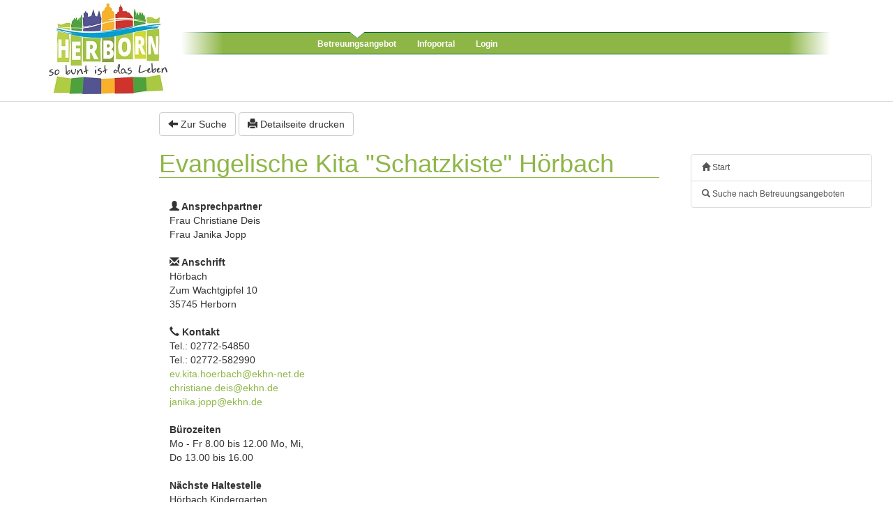

--- FILE ---
content_type: text/html;charset=UTF-8
request_url: https://www.webkita2.de/herborn/details/einrichtung/30;jsessionid=97C63E173F8CCF54F4F838B6753D80AA?0
body_size: 8298
content:

<!DOCTYPE html PUBLIC "-//W3C//DTD XHTML 1.0 Strict//EN" "http://www.w3.org/TR/xhtml1/DTD/xhtml1-strict.dtd">
<html xmlns="http://www.w3.org/1999/xhtml">
<head><link rel="stylesheet" type="text/css" href="../../bs-3.4.1/css/bootstrap.min-ver-7F89537EAF606BFF49F5CC1A7C24DBCA.css" />
<script type="text/javascript" src="../../wicket/resource/org.apache.wicket.resource.JQueryResourceReference/jquery/jquery-3.4.1-ver-D19AFC7779BBA20E96683BE58B330F62.js"></script>
<script type="text/javascript" src="../../wicket/resource/org.apache.wicket.ajax.AbstractDefaultAjaxBehavior/res/js/wicket-ajax-jquery-ver-3A8C326A8436172FC95523D517EBC88B.js"></script>
<script type="text/javascript" id="wicket-ajax-base-url">
/*<![CDATA[*/
Wicket.Ajax.baseUrl="details/einrichtung/30?0";
/*]]>*/
</script>
<link rel="stylesheet" type="text/css" href="../../font-awesome/css/font-awesome.min.css" />
<link rel="stylesheet" type="text/css" href="../../wicket/resource/de.webkita.pub.basebs.PublicBsWithLoginNavPanel/PublicBsWithLoginNavPanel-ver-1D5E9953F5D4EF8C76E2F17589CC7479.css" />
<script type="text/javascript" id="bootstrap-js" src="../../bs-3.4.1/js/bootstrap.min-ver-2F34B630FFE30BA2FF2B91E3F3C322A1.js"></script>
<script type="text/javascript" src="../../wicket/resource/de.agilecoders.wicket.extensions.markup.html.bootstrap.form.select.SelectJSReference/js/bootstrap-select-ver-B0EE8F4771FE9DC13FE8EAD0BF56AAB0.js"></script>
<link rel="stylesheet" type="text/css" href="../../wicket/resource/de.webkita.intern.component.select.BOSSelectCSSReference/css/bootstrap-select-ver-36BB11D4C91D26D7DFD51BF73227D103.css" />
<link rel="stylesheet" type="text/css" href="../../wicket/resource/de.webkita.intern.component.date.BOSBootstrapDatepickerReference/css/bootstrap-datepicker3-ver-5998447833DAA2C4620BE9686167D715.css" />
<script type="text/javascript" src="../../wicket/resource/de.webkita.intern.component.date.BOSBootstrapDatepickerJsReference/js/bootstrap-datepicker-ver-7FED560655635AA81751CE0E8EDFC486.js"></script>
<script type="text/javascript" src="../../wicket/resource/de.webkita.intern.component.date.BOSBootstrapDatepickerLangJsReference/locales/bootstrap-datepicker.de.min-ver-E379A61BAC6FB9CB1432AE048C00A2D4.js"></script>
<link rel="stylesheet" type="text/css" href="../../wicket/resource/org.apache.wicket.extensions.ajax.markup.html.autocomplete.DefaultCssAutoCompleteTextField/DefaultCssAutoCompleteTextField-ver-36F7D39290145F0E7F84256F4D70471A.css" />
<script type="text/javascript" src="../../wicket/resource/org.apache.wicket.extensions.ajax.markup.html.autocomplete.AutoCompleteBehavior/wicket-autocomplete-ver-87B4D8FBE8F6868632A6330A5F230215.js"></script>
<script type="text/javascript" >
/*<![CDATA[*/
Wicket.Event.add(window, "domready", function(event) { new Wicket.AutoComplete({"u":"./30;jsessionid=97C63E173F8CCF54F4F838B6753D80AA?0-1.0-ConfirmationModal-Form-AdressFieldSection-Adress-Form-AdresseLokal-AdrForm-Strasse-formgroup-formgroup_body-Strasse","c":"ide","wr":false,"dt":"html"}, {preselect: false,maxHeight: 200,adjustInputWidth: true,useSmartPositioning: false,showListOnEmptyInput: false,ignoreBordersWhenPositioning: true,showListOnFocusGain: false,throttleDelay: 300,minInputLength: 1,parameterName: 'q',showCompleteListOnFocusGain: false});;});
/*]]>*/
</script>
<script type="text/javascript" src="../../js/bsmultimodal.js"></script>

<title>webKITA - Online</title>

<meta http-equiv="Content-Type" content="text/html; charset=UTF-8" />
<meta http-equiv="content-language" content="de" />
<meta http-equiv="Cache-Control" content="no-cache, no-store" />
<meta http-equiv="Pragma" content="no-cache" />
<meta http-equiv="Expires" content="0" />
<link rel="shortcut icon" type="image/x-icon" />

<meta name="viewport" content="width=device-width, initial-scale=1">

<meta name="charset" content="UTF-8" />
<link rel="stylesheet" type="text/css" href="../../wicket/resource/de.webkita.pub.basebs.ExternBsBasePage/ExternBsBasePage-ver-688D79FBC8C1C6845012F6DF21137733.css" />
<link rel="stylesheet" type="text/css" href="../../pubres/base-3.27.101.css" media="screen, projection" />
<link rel="stylesheet" type="text/css" href="../../pubres/print-3.27.101.css" media="print" />
<link rel="stylesheet" type="text/css" href="../../bs-3.4.1/css/bootstrap.min-ver-7F89537EAF606BFF49F5CC1A7C24DBCA.css" media="print" />
<script type="text/javascript" src="../../js/focusHandler.js"></script>
<script type="text/javascript" src="../../js/offcanvas.js"></script>
<script type="text/javascript" >
/*<![CDATA[*/
Wicket.Event.add(window, "domready", function(event) { 
Wicket.Ajax.ajax({"u":"./30;jsessionid=97C63E173F8CCF54F4F838B6753D80AA?0-1.0-DeleteBenutzerModal-dialog-footer-buttons-0-button","m":"POST","c":"id48","f":"id47","sc":"DeleteBenutzerModal:dialog:footer:buttons:0:button","e":"click"});;
Wicket.Ajax.ajax({"u":"./30;jsessionid=97C63E173F8CCF54F4F838B6753D80AA?0-1.0-DeleteBenutzerModal-dialog-footer-buttons-1-button","c":"id4a","bsh":[function(attrs, jqXHR, settings){document.location.hash='id49';$('#id49').modal('hide');}],"e":"click"});;
var id1togglePwElement = document.getElementById('id1togglePw');
if (id1togglePwElement) {id1togglePwElement.addEventListener('change', function (e) {
    const passwordInput = document.getElementById('id1');
    if (e.target.checked) {
        passwordInput.type = 'text';
    } else {
        passwordInput.type = 'password';
    }
});};
$('#id49').modal({keyboard:true, show:false});
Wicket.Ajax.ajax({"u":"./30;jsessionid=97C63E173F8CCF54F4F838B6753D80AA?0-1.0-ConfirmationModal-dialog-footer-buttons-0-button","m":"POST","c":"id4c","f":"id4b","sc":"ConfirmationModal:dialog:footer:buttons:0:button","i":"id4c--ajax-indicator","e":"click"});;
Wicket.Ajax.ajax({"u":"./30;jsessionid=97C63E173F8CCF54F4F838B6753D80AA?0-1.0-ConfirmationModal-dialog-footer-buttons-1-button","c":"id4e","bsh":[function(attrs, jqXHR, settings){document.location.hash='id4d';$('#id4d').modal('hide');}],"e":"click"});;
$('#id7').selectpicker({"container":"body"});;
$('#id8').datepicker({"autoclose":true,"todayHighlight":true,"language":"de","format":"dd.mm.yyyy"});;
Wicket.Ajax.ajax({"u":"./30;jsessionid=97C63E173F8CCF54F4F838B6753D80AA?0-1.0-ConfirmationModal-Form-AdressFieldSection-Adress-Form-AdrSelection-formgroup-formgroup_body-AdrSelection","m":"POST","c":"idd","e":"change"});;
Wicket.Ajax.ajax({"u":"./30;jsessionid=97C63E173F8CCF54F4F838B6753D80AA?0-1.1-ConfirmationModal-Form-AdressFieldSection-Adress-Form-AdrSelection-formgroup-formgroup_body-AdrSelection","m":"POST","c":"idd","e":"change"});;
$('#idd').selectpicker({"container":"body"});;
$('#id1a').datepicker({"autoclose":true,"todayHighlight":true,"language":"de","format":"dd.mm.yyyy","endDate":"03.02.2026"});;
$('#id1b').datepicker({"autoclose":true,"todayHighlight":true,"language":"de","format":"dd.mm.yyyy","endDate":"03.02.2026"});;
$('#id4d').modal({keyboard:true, show:false});
Wicket.Ajax.ajax({"u":"./30;jsessionid=97C63E173F8CCF54F4F838B6753D80AA?0-1.0-Panel-VoranmeldungModal-dialog-footer-buttons-0-button","m":"POST","c":"id50","f":"id4f","sc":"Panel:VoranmeldungModal:dialog:footer:buttons:0:button","e":"click"});;
Wicket.Ajax.ajax({"u":"./30;jsessionid=97C63E173F8CCF54F4F838B6753D80AA?0-1.0-Panel-VoranmeldungModal-dialog-footer-buttons-1-button","c":"id52","bsh":[function(attrs, jqXHR, settings){document.location.hash='id51';$('#id51').modal('hide');}],"e":"click"});;
Wicket.Ajax.ajax({"u":"./30;jsessionid=97C63E173F8CCF54F4F838B6753D80AA?0-1.0-Panel-VoranmeldungModal-Panel-Form-Kind-formgroup-formgroup_body-Kind","m":"POST","c":"id1c","e":"change"});;
$('#id1c').selectpicker({"container":"body"});;
Wicket.Ajax.ajax({"u":"./30;jsessionid=97C63E173F8CCF54F4F838B6753D80AA?0-1.0-Panel-VoranmeldungModal-Panel-Form-GkBereitsInEinr-label-GkBereitsInEinr","m":"POST","c":"id53","e":"change"});;
$('#id1e').datepicker({"autoclose":true,"todayHighlight":true,"language":"de","format":"dd.mm.yyyy","startDate":"04.02.2026"});;
Wicket.Ajax.ajax({"u":"./30;jsessionid=97C63E173F8CCF54F4F838B6753D80AA?0-1.0-Panel-VoranmeldungModal-Panel-Form-Betreuungsbeginn-formgroup-formgroup_body-Betreuungsbeginn","m":"POST","c":"id1e","e":"change"});;
Wicket.Ajax.ajax({"u":"./30;jsessionid=97C63E173F8CCF54F4F838B6753D80AA?0-1.0-Panel-VoranmeldungModal-Panel-Form-DeleteMarkierung-formgroup-formgroup_body-DeleteMarkierung","m":"POST","c":"id21","e":"change"});;
$('#id21').selectpicker({"container":"body"});;
Wicket.Ajax.ajax({"u":"./30;jsessionid=97C63E173F8CCF54F4F838B6753D80AA?0-1.0-Panel-VoranmeldungModal-Panel-Form-BetrZeiten-formgroup-formgroup_body-BetrZeiten","m":"POST","c":"id22","e":"change"});;
Wicket.Ajax.ajax({"u":"./30;jsessionid=97C63E173F8CCF54F4F838B6753D80AA?0-1.0-Panel-VoranmeldungModal-Panel-Form-Kommentar-formgroup-formgroup_body-Kommentar","m":"POST","c":"id32","e":"change"});;
$('#id51').modal({keyboard:true, show:false});
 $('#id42').on('shown.bs.collapse',function(){var icon = $(this).parent().find('span.glyphicon');icon.removeClass('glyphicon-chevron-down').addClass('glyphicon-chevron-up');}); $('#id42').on('hidden.bs.collapse', function () {var icon = $(this).parent().find('span.glyphicon');icon.removeClass('glyphicon-chevron-up').addClass('glyphicon-chevron-down');});;
 $('#id43').on('shown.bs.collapse',function(){var icon = $(this).parent().find('span.glyphicon');icon.removeClass('glyphicon-chevron-down').addClass('glyphicon-chevron-up');}); $('#id43').on('hidden.bs.collapse', function () {var icon = $(this).parent().find('span.glyphicon');icon.removeClass('glyphicon-chevron-up').addClass('glyphicon-chevron-down');});;
 $('#id44').on('shown.bs.collapse',function(){var icon = $(this).parent().find('span.glyphicon');icon.removeClass('glyphicon-chevron-down').addClass('glyphicon-chevron-up');}); $('#id44').on('hidden.bs.collapse', function () {var icon = $(this).parent().find('span.glyphicon');icon.removeClass('glyphicon-chevron-up').addClass('glyphicon-chevron-down');});;
 $('#id45').on('shown.bs.collapse',function(){var icon = $(this).parent().find('span.glyphicon');icon.removeClass('glyphicon-chevron-down').addClass('glyphicon-chevron-up');}); $('#id45').on('hidden.bs.collapse', function () {var icon = $(this).parent().find('span.glyphicon');icon.removeClass('glyphicon-chevron-up').addClass('glyphicon-chevron-down');});;
 $('#id46').on('shown.bs.collapse',function(){var icon = $(this).parent().find('span.glyphicon');icon.removeClass('glyphicon-chevron-down').addClass('glyphicon-chevron-up');}); $('#id46').on('hidden.bs.collapse', function () {var icon = $(this).parent().find('span.glyphicon');icon.removeClass('glyphicon-chevron-up').addClass('glyphicon-chevron-down');});;
Wicket.Event.publish(Wicket.Event.Topic.AJAX_HANDLERS_BOUND);
;});
/*]]>*/
</script>
</head>

<body class="wk_body_style">

	<nav class="navbar navbar-fixed-top" style="padding-top: 5px; background: #fff;">
		<div class="container">
			<div class="wk_navbar_background">
				<div class="navbar-header">
					<button aria-controls="navbar" aria-expanded="false" data-target="#navbar" data-toggle="collapse" class="navbar-toggle collapsed" type="button">
						<span class="sr-only">Toggle navigation</span>
						<span class="icon-bar"></span>
						<span class="icon-bar"></span>
						<span class="icon-bar"></span>
					</button>
					<a href="../../start;jsessionid=97C63E173F8CCF54F4F838B6753D80AA">
						<img src="../../pubres/logo_webkita_herborn.jpg" alt="Logo Webkita Herborn">
					</a>
					<div class="wk_gradient_left_right">
					</div>
					<div class="wk_gradient_right_left">
					</div>
				</div>
				<div id="navbar" class="collapse navbar-collapse">
					<ul class="nav navbar-nav">
						<li class="active">
							<a href="../../suche;jsessionid=97C63E173F8CCF54F4F838B6753D80AA">Betreuungsangebot</a>
						</li>
						<li>
							<a href="../../infoportal;jsessionid=97C63E173F8CCF54F4F838B6753D80AA">Infoportal</a>
						</li>
						
						
			
						<li id="id54"><a href="../../sb/login;jsessionid=97C63E173F8CCF54F4F838B6753D80AA">Login</a></li>
						
						
					</ul>
				</div>
			</div>
		</div>
	</nav>
	<div id="id55" style="display:none" data-wicket-placeholder=""></div>
	<div class="col-xs-12" style="color: red;" id="id56">
            
        </div>
	
		<div class="container wk_container_formatter">
			


	<noscript>
		<div class="alert alert-warning">
			<div class="row">
				<div class="col col-xs-12 col-sm-2 text-center">
					<span class="glyphicon glyphicon-warning-sign" aria-hidden="true"
						style="font-size: 50px;"></span>
				</div>
				<div class="col col-xs-12 col-sm-10">
					<strong>Ist JavaScript in Ihrem Browser deaktiviert?</strong>&nbsp;<span>Da
						viele Funktionen von Webkita auf JavaScript basieren, können Sie
						die Anwendung nicht in vollem Umfang nutzen und haben eventuell
						Probleme beim Anzeigen einiger Seiten. Hier finden Sie kurze
						Anleitungen für die jeweiligen Browser, wie Sie JavaScript in
						Ihrem Browser aktivieren können.</span>
				</div>
			</div>
			<div class="row">
			<div class="col col-xs-12 text-center">
				<a href="../../nojavascript;jsessionid=97C63E173F8CCF54F4F838B6753D80AA" class="btn  btn-lg btn-link">
            <i class="glyphicon glyphicon-arrow-right"></i>&nbsp;Anleitung: JavaScript aktivieren
        </a>
			</div>
			</div>
		</div>
	</noscript>



		</div>
		
		
		<div class="container-fluid">
			<div class="row row-offcanvas row-offcanvas-right">
				<div class="col-md-1 col-lg-2"></div>
					
				<div class="col-md-7 col-lg-7 wk_inner">
					
					
		
		<div class="wk_kita_details">
	<a class="btn btn-default" role="button" href="./30;jsessionid=97C63E173F8CCF54F4F838B6753D80AA?0-1.-Panel-backBtn"> <span
		class="glyphicon glyphicon-arrow-left" aria-hidden="true"></span>
		Zur Suche
	</a>

	<a class="btn btn-default" role="button" href="../einrdruck/30;jsessionid=97C63E173F8CCF54F4F838B6753D80AA"> <span
		class="glyphicon glyphicon-print" aria-hidden="true"></span>
		Detailseite drucken
	</a>

	<h1 class="wk_page_headline">
		<span>Evangelische Kita &quot;Schatzkiste&quot; Hörbach</span> <span id="id57" style="display:none" data-wicket-placeholder=""></span> <span id="id58" style="display:none" data-wicket-placeholder=""></span>
	</h1>
	
	<p style="margin-bottom: 0;" class="small"></p>
	<p class="small"></p>

	<div class="col-md-12">
		
	<div class="row">
		<div class="col col-xs-12 col-sm-6 col-md-4">
			<div class="row">
				<div class="col-xs-12">
					
					
				</div>
			</div>
			<br />
			<div class="row">
				<div class="col-xs-12">
					<span class="glyphicon glyphicon-user" aria-hidden="true"></span><strong>
						Ansprechpartner</strong> <br />
					Frau Christiane Deis<br />Frau Janika Jopp<br />
				</div>
			</div>
			<br />
			<div class="row">
				<div class="col-xs-12">
					<span class="glyphicon glyphicon-envelope" aria-hidden="true"></span><strong>
						Anschrift</strong><br />
					Hörbach<br />Zum Wachtgipfel 10<br />35745 Herborn<br />
				</div>
			</div>
			<br />
			<div class="row">
				<div class="col-xs-12">
					<span class="glyphicon glyphicon-earphone" aria-hidden="true"></span><strong>
						Kontakt</strong> <br />
					Tel.: 02772-54850<br />Tel.: 02772-582990<br /><a href="mailto:ev.kita.hoerbach&#64;ekhn-net.de">ev.kita.hoerbach&#64;ekhn-net.de</a><br /><a href="mailto:christiane.deis&#64;ekhn.de">christiane.deis&#64;ekhn.de</a><br /><a href="mailto:janika.jopp&#64;ekhn.de">janika.jopp&#64;ekhn.de</a><br />
				</div>
			</div>
			<br />
			
	<strong>Bürozeiten</strong>
	<br />
	Mo - Fr              8.00 bis 12.00
Mo, Mi, Do      13.00 bis 16.00
	<br />
	<br />

			
	<strong>Nächste Haltestelle</strong>
	<br />
	Hörbach Kindergarten
	<br />
	<br />

		</div>
		<div class="col col-xs-12 col-sm-6 col-md-4">
			
		</div>
		<div class="col col-xs-12 col-sm-6 col-md-4">
			
		</div>
	</div>


		<div class="row">
			<div>
		<div id="id41" class="panel-group">
            <div class="panel">
                <div class="panel-heading">
                    <h3 class="panel-title">
                        <a class="accordion-toggle" data-toggle="collapse" id="id59" data-parent="#id41" href="#id42">
							<span aria-hidden="true" id="id5a" class="glyphicon glyphicon-chevron-up"></span>
							<span>Betreuungsinformationen</span>
                    	</a>
                    </h3>
                </div>
                <div class="panel-collapse collapse in" id="id42">
                    <div class="panel-body">
                        <div>
	<div class="col-xs-12">
		<!-- <div class="row">
			<div class="col-xs-12">
				<h2 class="wk_page_headline">Betreuungsinformationen</h2>
			</div>
		</div> -->
		<div class="row">
			<div class="col col-xs-6">
				<div>
	<strong>Alter der Kinder</strong>
	<br />
	Kinder von 3 Jahren bis Schulbeginn<br />Kinder von 0-3 Jahren
	<br />
	<br />
</div>
				
	<strong>Alter der Kinder in den Gruppen</strong>
	<br />
	Kinder von 0 Jahre bis Schulbeginn
	<br />
	<br />

			</div>
			<div class="col col-xs-6">
				
	<strong>Anzahl betreuter Kinder</strong>
	<br />
	weniger als 100 Kinder
	<br />
	<br />

				
	<strong>Anzahl Gruppen</strong>
	<br />
	fünf Gruppen
	<br />
	<br />

			</div>
		</div>
		<div class="row">
			<div class="col col-xs-6">
				
	<strong>Öffnungszeiten</strong>
	<br />
	Geöffnet von: 07:00 Uhr<br />Geöffnet bis: 16:30 Uhr
	<br />
	<br />

				
				
				<strong> Mittagessen</strong><br />
				Mit Mittagessen
				<br />
			</div>
			<div class="col col-xs-6">
				
	<strong>Betreuungskonzept</strong>
	<br />
	halboffen arbeitende Einrichtung<br />
	<br />
	<br />

				
	<strong>Pädagogischer Schwerpunkt</strong>
	<br />
	Literaturkita<br />wöchentliche Waldtage<br />ev. Gütesiegel BETA<br />
	<br />
	<br />

			</div>
		</div>
		<div class="row">
			<div class="col col-xs-6">
				
				
	<strong>Weitere Kriterien</strong>
	<br />
	Wald- und Naturtage<br />Vorschulprojekte z.B. Fahrradtour<br />Kooperation mit Neue Friedensschule Hörbach<br />
	<br />
	<br />

			</div>
		</div>
		<div class="row">
			<div class="col col-xs-6">
				
			</div>
		</div>
	</div>
</div>
                    </div>
                </div>
            </div><div class="panel">
                <div class="panel-heading">
                    <h3 class="panel-title">
                        <a class="accordion-toggle" data-toggle="collapse" id="id5b" data-parent="#id41" href="#id43">
							<span aria-hidden="true" id="id5c" class="glyphicon glyphicon-chevron-down"></span>
							<span>Kooperation mit Eltern</span>
                    	</a>
                    </h3>
                </div>
                <div class="panel-collapse collapse" id="id43">
                    <div class="panel-body">
                        <div>
	<div class="col-xs-12">
		<!-- <div class="row">
			<div class="col-xs-12">
				<h2 class="wk_page_headline">Kooperation mit Eltern</h2>
			</div>
		</div> -->
		<div class="row"><p>Wir leben eine intensive Erziehungspartnerschaft mit den Eltern. Wir erkennen Eltern als Experten ihrer Kinder an und arbeiten eng mit Ihnen zusammen.</p></div>
	</div>
</div>
                    </div>
                </div>
            </div><div class="panel">
                <div class="panel-heading">
                    <h3 class="panel-title">
                        <a class="accordion-toggle" data-toggle="collapse" id="id5d" data-parent="#id41" href="#id44">
							<span aria-hidden="true" id="id5e" class="glyphicon glyphicon-chevron-down"></span>
							<span>Träger</span>
                    	</a>
                    </h3>
                </div>
                <div class="panel-collapse collapse" id="id44">
                    <div class="panel-body">
                        <div>
	<div class="col-xs-12">
		
	<strong>Träger</strong>
	<br />
	GüT des Ev. Dekanat an der Dill
	<br />
	<br />

		
		
		
	<strong>Anzahl der Einrichtungen</strong>
	<br />
	11-20 Kindertageseinrichtungen
	<br />
	<br />

		
	<strong>Trägerart</strong>
	<br />
	freier Träger
	<br />
	<br />

	</div>
</div>
                    </div>
                </div>
            </div><div class="panel">
                <div class="panel-heading">
                    <h3 class="panel-title">
                        <a class="accordion-toggle" data-toggle="collapse" id="id5f" data-parent="#id41" href="#id45">
							<span aria-hidden="true" id="id60" class="glyphicon glyphicon-chevron-down"></span>
							<span>Krippe</span>
                    	</a>
                    </h3>
                </div>
                <div class="panel-collapse collapse" id="id45">
                    <div class="panel-body">
                        <div>
	<div class="col-xs-12">
<!-- 		<div class="row">
			<div class="col-xs-12">
				<h2 class="wk_page_headline">Krippe</h2>
			</div>
		</div> -->
		<div class="row">
			<div class="col-xs-6">
				<span aria-hidden="true"></span><strong>
					Besondere Betreuungszeiten</strong> <br />
				Nein
			</div>
			<div class="col-xs-6">
				<span aria-hidden="true"></span><strong>
					Nimmt Kinder ab</strong><br />
				0 Monaten
			</div>
		</div>
	</div>
</div>
                    </div>
                </div>
            </div><div class="panel">
                <div class="panel-heading">
                    <h3 class="panel-title">
                        <a class="accordion-toggle" data-toggle="collapse" id="id61" data-parent="#id41" href="#id46">
							<span aria-hidden="true" id="id62" class="glyphicon glyphicon-chevron-down"></span>
							<span>Kindergarten</span>
                    	</a>
                    </h3>
                </div>
                <div class="panel-collapse collapse" id="id46">
                    <div class="panel-body">
                        <div>
	<div class="col-xs-12">
<!-- 		<div class="row">
			<div class="col-xs-12">
				<h2 class="wk_page_headline">Kindergarten</h2>
			</div>
		</div> -->
		<div class="row">
			<div class="col-xs-12" id="id63">
				<span aria-hidden="true"></span><strong>
					Nimmt Kinder ab einem Alter von 34 Monaten:</strong><br />
				Ja
			</div>
		</div>
	</div>
</div>
                    </div>
                </div>
            </div>
        </div>
</div>
		</div>

	</div>

	<div id="id51" class="modal" tabindex="-1" role="dialog" aria-labelledby="id64" aria-hidden="true">
            <div class="modal-dialog modal-lg">
                <div class="modal-content">
                    <div class="modal-header">
                        <button type="button" class="close" data-dismiss="modal" aria-hidden="true" id="id65">&times;</button>
                        <h4 class="modal-title" id="id64">&nbsp;</h4>
                    </div>
                    <div class="modal-body">
                        
		<div id="id66">
	<form id="id4f" method="post" action="./30;jsessionid=97C63E173F8CCF54F4F838B6753D80AA?0-1.-Panel-VoranmeldungModal-Panel-Form"><div style="width:0px;height:0px;position:absolute;left:-100px;top:-100px;overflow:hidden" class="hidden-fields"><input type="text" tabindex="-1" autocomplete="off"/><input type="submit" tabindex="-1" name="Panel:VoranmeldungModal:dialog:footer:buttons:0:button" onclick=" var b=document.getElementById('id50'); if (b!=null&amp;&amp;b.onclick!=null&amp;&amp;typeof(b.onclick) != 'undefined') {  var r = Wicket.bind(b.onclick, b)(); if (r != false) b.click(); } else { b.click(); };  return false;"  /></div>
		<div class="row">
			<div class="col-md-12 col-sm-8">
				<h4 class="well">
					<span>Vormerkung</span> für eine Betreuung <span class="text-primary"></span>
				</h4>
				<h4 class="well"></h4>
			</div>
			<div class="col-md-12 col-sm-8">
				
			</div>

		</div>
		<div id="id67">
            
        </div>
		<div class="row">
			<div id="id68" style="display:none" data-wicket-placeholder=""></div>
			<div id="id69" style="display:none" data-wicket-placeholder=""></div>
			<div id="id6a" style="display:none" data-wicket-placeholder=""></div>
		</div>
		<div class="row">
			<input type="hidden" value="lSd-u1aXfQd4k8M_RI_3U_72ZfQ" name="csrfToken"/>
			<div class="col-md-12 col-sm-8"><div id="id6b" class=" form-group required">
            <label class="control-label" for="id1c">Vormerkung für</label>
            
            

            <select class="form-control" name="Kind:formgroup:formgroup_body:Kind" id="id1c">
<option selected="selected" value="">Bitte wählen</option>
</select>
            
             <div class="row">
            	<div class="col-xs-12">
            		
		            
		            
	            </div>
            </div>

            
            
        </div></div>
		</div>

		<div class="row">
			<div class="col-md-12 col-sm-8" id="id6c"><div class="checkbox"><label for="id53"><input type="checkbox" name="GkBereitsInEinr:label:GkBereitsInEinr" id="id53"></input> Hier wird bereits ein Geschwisterkind betreut</label></div></div>
		</div>

		<div class="row">
			
		</div>

		<div class="row">
			
			<div class="col-sm-4" id="id6d"><div class=" form-group required">
            <label class="control-label" for="id1e">Betreuungsbeginn</label>
            
            

            <input class="form-control" type="text" placeholder="Datum" value="" name="Betreuungsbeginn:formgroup:formgroup_body:Betreuungsbeginn" id="id1e"/>
            
             <div class="row">
            	<div class="col-xs-12">
            		
		            
		            
	            </div>
            </div>

            
            
        </div></div>
			
			
			
			
			<div id="id6e" style="display:none" data-wicket-placeholder=""></div>
			<div id="id6f" style="display:none" data-wicket-placeholder=""></div>
			
			<div id="id70" style="display:none" data-wicket-placeholder=""></div>
			<div id="id71" style="display:none" data-wicket-placeholder=""></div>
		</div>
		<div class="row">
			
		</div>
		<div class="row">
			<div id="id72" style="display:none" data-wicket-placeholder=""></div>
			<div id="id73" style="display:none" data-wicket-placeholder=""></div>
			<div id="id74" style="display:none" data-wicket-placeholder=""></div>
			<div id="id75" style="display:none" data-wicket-placeholder=""></div>
			<div id="id76" style="display:none" data-wicket-placeholder=""></div>
			
		</div>
		<div id="id77" style="display:none" data-wicket-placeholder=""></div>
		
		<div class="row">
			<div class="col-sm-4"><div id="id78" class=" form-group required">
            <label class="control-label" for="id21">Markierung löschen</label>
            
            

            <select class="form-control" name="DeleteMarkierung:formgroup:formgroup_body:DeleteMarkierung" id="id21">
<option selected="selected" value="">Bitte wählen</option>
<option value="1">Ja</option>
<option value="2">Nein</option>
</select>
            
             <div class="row">
            	<div class="col-xs-12">
            		
		            
		            
	            </div>
            </div>

            
            
        </div></div>
			<div class="col-sm-8"><div class=" form-group">
            <label class="control-label" for="id22">Betreuungszeiten</label>
            
            

            <textarea rows="3" class="form-control" type="text" name="BetrZeiten:formgroup:formgroup_body:BetrZeiten" id="id22" maxlength="210"></textarea>
            
             <div class="row">
            	<div class="col-xs-12">
            		
		            
		            
	            </div>
            </div>

            
            
        </div></div>
		</div>
		<div class="row">
			
		</div>
		
		<div class="row">
			
		</div>
		
		<div class="row">
			<div class="col-md-12 col-sm-8" id="id79"><div class=" form-group">
            <label class="control-label" for="id32">Kommentar</label>
            
            

            <textarea rows="3" class="form-control" type="text" name="Kommentar:formgroup:formgroup_body:Kommentar" id="id32"></textarea>
            
             <div class="row">
            	<div class="col-xs-12">
            		
		            
		            
	            </div>
            </div>

            
            <p class="help-block">Hier können Sie Hinweise oder einen Kommentar zum Betreuungswunsch hinterlegen.</p>
        </div></div>
		</div>
		<div class="row">
			
			<div class="col-md-6 col-sm-4">
				<a id="id7a" style="display:none" data-wicket-placeholder=""></a>
			</div>
		</div>
		<div class="row">
			
		</div>
	</form>

</div>
	
                    </div>
                    <div class="modal-footer">
                        
                            <button type="button" id="id50" class="btn  btn-primary">
            Speichern
        </button>
                        
                            <button type="button" id="id52" data-dismiss="modal" class="btn  btn-default">Abbrechen</button>
                        
                    </div>
                </div>
            </div>
        </div>
</div>
		
	
				</div>
				<div class="wk_nav_panel col-xs-0 col-sm-0 col-md-4 col-lg-3">
					
	
<div class = "hidden-xs hidden-sm hidden-md">
	<div class="wk_sidebar_nav">
		<div id="sidebar" class="col-xs-12 sidebar-offcanvas">
			<div class="list-group">
				<a class="list-group-item" href="../../start;jsessionid=97C63E173F8CCF54F4F838B6753D80AA">
            <i class="glyphicon glyphicon-home"></i>&nbsp;Start
        </a>
				
				
				<a id="id7b" style="display:none" data-wicket-placeholder=""></a>
				
				<a class="list-group-item" href="../../suche;jsessionid=97C63E173F8CCF54F4F838B6753D80AA">
            <i class="glyphicon glyphicon-search"></i>&nbsp;Suche nach Betreuungsangeboten
        </a>
				
				
				
				
				
				
				
				
				
				
			</div>
		</div>
	</div>
</div>
<div class = "visible-xs visible-sm visible-md">
			<div class = "sub">
				<div class="navbar-header" style="position: fixed !important; z-index:2;right: 50px !important; top: 150px !important; " id="id7c">
					<button aria-controls="navbar" aria-expanded="false" data-target="#secondnavbar" data-toggle="collapse" class="navbar-toggle collapsed navbar-fixed-top" type="button">
						<span class="sr-only">Toggle navigation</span>
						<span class="icon-bar"></span>
						<span class="icon-bar"></span>
						<span class="icon-bar"></span>
					</button>
				</div>
				<div id="secondnavbar" class="collapse navbar-collapse" style="position: fixed !important; z-index:2; padding: 0px;right: 50px !important; top: 150px !important; ">
					<div class="list-group">
						<a class="list-group-item" href="../../start;jsessionid=97C63E173F8CCF54F4F838B6753D80AA">
            <i class="glyphicon glyphicon-home"></i>&nbsp;Start
        </a>
						
						
						<a id="id7d" style="display:none" data-wicket-placeholder=""></a>
						
						<a class="list-group-item" href="../../suche;jsessionid=97C63E173F8CCF54F4F838B6753D80AA">
            <i class="glyphicon glyphicon-search"></i>&nbsp;Suche nach Betreuungsangeboten
        </a>
						
						
						
						
						
						
						
						
						
						
					</div>
			</div>
		</div>
</div>


				</div>		
			</div>
		</div>
		<div id="id4d" class="modal" tabindex="-1" role="dialog" aria-labelledby="id7e" aria-hidden="true">
            <div class="modal-dialog modal-lg">
                <div class="modal-content">
                    <div class="modal-header">
                        <button type="button" class="close" data-dismiss="modal" aria-hidden="true" id="id7f">&times;</button>
                        <h4 class="modal-title" id="id7e">&nbsp;</h4>
                    </div>
                    <div class="modal-body">
                        
		<div style="overflow: hidden;">
			
		</div>
		<hr>

		<form id="id4b" method="post" action="./30;jsessionid=97C63E173F8CCF54F4F838B6753D80AA?0-1.-ConfirmationModal-Form">
			<div id="id81" class=" form-group required">
            
            
            

            <select class="form-control" name="SelectField:formgroup:formgroup_body:SelectField" id="id7">
<option selected="selected" value="">Bitte wählen</option>
</select>
            
             <div class="row">
            	<div class="col-xs-12">
            		
		            
		            
	            </div>
            </div>

            
            
        </div>
		
			<div>
				<div class=" form-group required">
            
            
            

            <textarea rows="3" class="form-control" type="text" name="TextAreaSection:TextArea:formgroup:formgroup_body:TextArea" id="id6"></textarea>
            
             <div class="row">
            	<div class="col-xs-12">
            		
		            
		            
	            </div>
            </div>

            
            
        </div>
			</div>
			<div id="id82">
				<div class=" form-group required">
            
            
            

            <input class="form-control" type="text" placeholder="Datum" value="" name="DateSection:Date:formgroup:formgroup_body:Date" id="id8"/>
            
             <div class="row">
            	<div class="col-xs-12">
            		
		            
		            
	            </div>
            </div>

            
            
        </div>
			</div>
			<div>
				<div id="id84"><div class=" form-group required">
            
            
            

            <input class="form-control" type="text" placeholder="" value="" name="TextFieldSection:Text:formgroup:formgroup_body:Text" id="id9"/>
            
             <div class="row">
            	<div class="col-xs-12">
            		
		            
		            
	            </div>
            </div>

            
            
        </div></div>
			</div>
			
			<div>
				<div id="id85"><div class=" form-group required">
            
            
            

            <input class="form-control" type="text" placeholder="" value="" name="TimeFieldSection:Time:formgroup:formgroup_body:Time" id="ida"/>
            
             <div class="row">
            	<div class="col-xs-12">
            		
		            
		            
	            </div>
            </div>

            
            
        </div></div>
			</div>
			
			<div>
				<div id="id86"><div class=" form-group required">
            
            
            

            <input class="form-control" type="text" placeholder="" value="" name="IntegerFieldSection:Integer:formgroup:formgroup_body:Integer" id="idb"/>
            
             <div class="row">
            	<div class="col-xs-12">
            		
		            
		            
	            </div>
            </div>

            
            
        </div></div>
			</div>
			
			<div>
				<div id="id87">
	<div id="id88">
		 <span>Stadt Herborn</span>

		<span><div id="id89" class=" form-group required">
            <label class="control-label" for="idd">Anschrift</label>
            
            

            <select class="form-control" name="AdressFieldSection:Adress:Form:AdrSelection:formgroup:formgroup_body:AdrSelection" id="idd">
<option selected="selected" value="2">Adresse innerhalb der Stadt Herborn</option>
<option value="3">Adresse außerhalb der Stadt Herborn</option>
</select>
            
             <div class="row">
            	<div class="col-xs-12">
            		
		            
		            
	            </div>
            </div>

            
            
        </div></span> <br />

		<div id="id8a">
	<div class="form-group" id="id8b">
		<div class="row">
			<div class="col-md-6">
				<div class=" form-group required">
            <label class="control-label" for="ide">Straße</label>
            
            

            <input class="form-control" type="text" placeholder="" value="" name="AdressFieldSection:Adress:Form:AdresseLokal:AdrForm:Strasse:formgroup:formgroup_body:Strasse" id="ide" autocomplete="off" maxlength="200"/>
            
             <div class="row">
            	<div class="col-xs-12">
            		
		            
		            
	            </div>
            </div>

            
            <p class="help-block">Bitte geben Sie die Anfangsbuchstaben der Straße ein und wählen Sie die Straße aus der Vorschlagsliste aus.</p>
        </div>
			</div>
			<div id="id8c" style="display:none" data-wicket-placeholder=""></div>
			<div class="col-md-3">
				<div class=" form-group required">
            <label class="control-label" for="idf">Hausnummer</label>
            
            

            <input class="form-control" type="text" placeholder="" value="" name="AdressFieldSection:Adress:Form:AdresseLokal:AdrForm:Hausnummer:formgroup:formgroup_body:Hausnummer" id="idf" maxlength="10"/>
            
             <div class="row">
            	<div class="col-xs-12">
            		
		            
		            
	            </div>
            </div>

            
            
        </div>
			</div>
			<div class="col-md-3">
				<div class=" form-group">
            <label class="control-label" for="id10">Zusatz</label>
            
            

            <input class="form-control" type="text" placeholder="" value="" name="AdressFieldSection:Adress:Form:AdresseLokal:AdrForm:HausNrZusatz:formgroup:formgroup_body:HausNrZusatz" id="id10" maxlength="20"/>
            
             <div class="row">
            	<div class="col-xs-12">
            		
		            
		            
	            </div>
            </div>

            
            <p class="help-block">Zusatz zur Hausnummer, z. B. a</p>
        </div>
			</div>
		</div>
		<div class=" form-group">
            <label class="control-label" for="id12">Straßenzusatz</label>
            
            

            <input class="form-control" type="text" placeholder="" value="" name="AdressFieldSection:Adress:Form:AdresseLokal:AdrForm:StrasseZusatz:formgroup:formgroup_body:StrasseZusatz" id="id12" maxlength="80"/>
            
             <div class="row">
            	<div class="col-xs-12">
            		
		            
		            
	            </div>
            </div>

            
            <p class="help-block">Sonstige Erläuterungen zur Straße</p>
        </div>
	<input type="hidden" value="lSd-u1aXfQd4k8M_RI_3U_72ZfQ" name="AdressFieldSection:Adress:Form:AdresseLokal:AdrForm:csrfToken"/></div>
</div>

		<div id="id8d" style="display:none" data-wicket-placeholder=""></div>

		<div class="row">
			<div id="id8e" style="display:none" data-wicket-placeholder=""></div>
		</div>

		<div>
            
        </div>
		<input type="hidden" value="lSd-u1aXfQd4k8M_RI_3U_72ZfQ" name="AdressFieldSection:Adress:Form:csrfToken"/>
	</div>
</div>
			</div>
			
			<div id="id8f">
	<div id="id90">
		<div class="row">
			<div class="col-md-12">
				<label>Bitte geben Sie an, wann und wie die Eltern Sie beauftragt haben, die Daten zu bearbeiten.</label>
			</div>
		</div>
		<div class="col-md-12">
				<div style="color: red;" id="id91">
            
        </div>
			</div>
		<div class="row">
			<div class="col-md-4"><div class=" form-group">
            <label class="control-label" for="id1a">Eltern sind erschienen am:</label>
            
            

            <input class="form-control" type="text" placeholder="Datum" value="" name="AnalogBearbeiten:Form:DatumElternErschienAm:formgroup:formgroup_body:DatumElternErschienAm" id="id1a"/>
            
             <div class="row">
            	<div class="col-xs-12">
            		
		            
		            
	            </div>
            </div>

            
            
        </div></div>
			<div class="col-md-4"><div class=" form-group">
            <label class="control-label" for="id1b">Siehe Schriftstück vom:</label>
            
            

            <input class="form-control" type="text" placeholder="Datum" value="" name="AnalogBearbeiten:Form:DatumSchriftstueckVom:formgroup:formgroup_body:DatumSchriftstueckVom" id="id1b"/>
            
             <div class="row">
            	<div class="col-xs-12">
            		
		            
		            
	            </div>
            </div>

            
            
        </div></div>
			<input type="hidden" value="lSd-u1aXfQd4k8M_RI_3U_72ZfQ" name="AnalogBearbeiten:Form:csrfToken"/>
		</div>
	</div>
</div>
			
			<div>
				<div id="id92"><div class="checkbox"><label for="id93"><input type="checkbox" name="SichtbarimElternkontoFieldSection:SichtbarimElternkonto:label:SichtbarimElternkonto" id="id93"></input> Sichtbar im Elternkonto</label></div></div>
			</div>
			
			
			<div id="id94">
            
        </div>
		</form>
	
                    </div>
                    <div class="modal-footer">
                        
                            <button type="button" id="id4c" class="btn  btn-success">
            <i class="glyphicon glyphicon-ok"></i>&nbsp;OK
        </button><span style="display:none;" class="wicket-ajax-indicator" id="id4c--ajax-indicator"><img src="../../wicket/resource/org.apache.wicket.ajax.AbstractDefaultAjaxBehavior/indicator-ver-03CE3DCC84AF110E9DA8699A841E5200.gif" alt=""/></span>
                        
                            <button type="button" id="id4e" data-dismiss="modal" class="btn  btn-default">Abbrechen</button>
                        
                    </div>
                </div>
            </div>
        </div>
	
		<div class="wk_notification_container hidden-xs hidden-sm hidden-md" style="width: 400px; position: fixed; bottom: 50px; right: 30px; z-index: 999999;" id="id95">
	
</div>
		<div class="wk_notification_container visible-xs visible-sm visible-md" style="position: fixed; bottom: 50px; right: 10px; z-index: 999999;" id="id96">
	
</div>
	
	<div class="footer">
		<div class="container-fluid">
			<div class="row">
				<div class="col-xs-12">
					<a href="./30;jsessionid=97C63E173F8CCF54F4F838B6753D80AA?0-1.-Impressum" class="btn  btn-link">
            Impressum
        </a>
					<div class="pull-right">
						<div>powered by webKITA 3.27.101 <a href="https://www.webkita.de" target="_blank">www.webkita.de</a></div>
					</div>
				</div>
			</div>
		</div>
	</div>
	<div id="id49" class="modal" tabindex="-1" data-backdrop="false" role="dialog" aria-labelledby="id97" aria-hidden="true">
            <div class="modal-dialog modal-lg">
                <div class="modal-content">
                    <div class="modal-header">
                        <button type="button" class="close" data-dismiss="modal" aria-hidden="true" id="id98">&times;</button>
                        <h4 class="modal-title" id="id97">Elternkonto löschen</h4>
                    </div>
                    <div class="modal-body">
                        
		
		<br>
		<div style="margin-bottom: 20px; max-height: 400px; overflow:auto;" id="id99">Sind Sie sicher, dass Sie Ihr Benutzerkonto löschen möchten? Alle Ihre abgegebenen Vormerkungen und erhaltenen Platzangebote werden gelöscht!</div>
		<form id="id47" method="post" action="./30;jsessionid=97C63E173F8CCF54F4F838B6753D80AA?0-1.-DeleteBenutzerModal-Form"><div style="width:0px;height:0px;position:absolute;left:-100px;top:-100px;overflow:hidden" class="hidden-fields"><input type="text" tabindex="-1" autocomplete="off"/><input type="submit" tabindex="-1" name="DeleteBenutzerModal:dialog:footer:buttons:0:button" onclick=" var b=document.getElementById('id48'); if (b!=null&amp;&amp;b.onclick!=null&amp;&amp;typeof(b.onclick) != 'undefined') {  var r = Wicket.bind(b.onclick, b)(); if (r != false) b.click(); } else { b.click(); };  return false;"  /></div>
			<div class="row">
				<div class="col-xs-12"><div class=" form-group required">
            <label class="control-label" for="id1">Bitte geben Sie zur Überprüfung Ihr Benutzerkennwort ein</label>
            
            

            <div class="input-group"><input class="form-control" type="password" placeholder="" value="" name="Password:formgroup:formgroup_body:Password" id="id1"/><span class="input-group-addon"><input type="checkbox" id="id1togglePw"> Zeigen</span></div>
            
             <div class="row">
            	<div class="col-xs-12">
            		
		            
		            
	            </div>
            </div>

            
            
        </div></div>
			</div>
		</form>
	
                    </div>
                    <div class="modal-footer">
                        
                            <button type="button" id="id48" class="btn  btn-danger">
            <i class="glyphicon glyphicon-remove"></i>&nbsp;Benutzerkonto löschen
        </button>
                        
                            <button type="button" id="id4a" data-dismiss="modal" class="btn  btn-default">Abbrechen</button>
                        
                    </div>
                </div>
            </div>
        </div>
</body>
</html>

--- FILE ---
content_type: text/css
request_url: https://www.webkita2.de/herborn/wicket/resource/de.webkita.intern.component.select.BOSSelectCSSReference/css/bootstrap-select-ver-36BB11D4C91D26D7DFD51BF73227D103.css
body_size: 2563
content:
/*!
 * Bootstrap-select v1.13.10 (https://developer.snapappointments.com/bootstrap-select)
 *
 * Copyright 2012-2019 SnapAppointments, LLC
 * Licensed under MIT (https://github.com/snapappointments/bootstrap-select/blob/master/LICENSE)
 */
select.bs-select-hidden, .bootstrap-select>select.bs-select-hidden,
	select.selectpicker {
	display: none !important;
}

.bootstrap-select {
	width: 220px \0;
	/*IE9 and below*/
	vertical-align: middle;
}

.bootstrap-select>.dropdown-toggle {
	position: relative;
	width: 100%;
	text-align: right;
	white-space: nowrap;
	display: -webkit-inline-box;
	display: -webkit-inline-flex;
	display: -ms-inline-flexbox;
	display: inline-flex;
	-webkit-box-align: center;
	-webkit-align-items: center;
	-ms-flex-align: center;
	align-items: center;
	-webkit-box-pack: justify;
	-webkit-justify-content: space-between;
	-ms-flex-pack: justify;
	justify-content: space-between;
}

.bootstrap-select>.dropdown-toggle:after {
	margin-top: -1px;
}

.bootstrap-select>.dropdown-toggle.bs-placeholder, .bootstrap-select>.dropdown-toggle.bs-placeholder:hover,
	.bootstrap-select>.dropdown-toggle.bs-placeholder:focus,
	.bootstrap-select>.dropdown-toggle.bs-placeholder:active {
	color: #999;
}

.bootstrap-select>.dropdown-toggle.bs-placeholder.btn-primary,
	.bootstrap-select>.dropdown-toggle.bs-placeholder.btn-secondary,
	.bootstrap-select>.dropdown-toggle.bs-placeholder.btn-success,
	.bootstrap-select>.dropdown-toggle.bs-placeholder.btn-danger,
	.bootstrap-select>.dropdown-toggle.bs-placeholder.btn-info,
	.bootstrap-select>.dropdown-toggle.bs-placeholder.btn-dark,
	.bootstrap-select>.dropdown-toggle.bs-placeholder.btn-primary:hover,
	.bootstrap-select>.dropdown-toggle.bs-placeholder.btn-secondary:hover,
	.bootstrap-select>.dropdown-toggle.bs-placeholder.btn-success:hover,
	.bootstrap-select>.dropdown-toggle.bs-placeholder.btn-danger:hover,
	.bootstrap-select>.dropdown-toggle.bs-placeholder.btn-info:hover,
	.bootstrap-select>.dropdown-toggle.bs-placeholder.btn-dark:hover,
	.bootstrap-select>.dropdown-toggle.bs-placeholder.btn-primary:focus,
	.bootstrap-select>.dropdown-toggle.bs-placeholder.btn-secondary:focus,
	.bootstrap-select>.dropdown-toggle.bs-placeholder.btn-success:focus,
	.bootstrap-select>.dropdown-toggle.bs-placeholder.btn-danger:focus,
	.bootstrap-select>.dropdown-toggle.bs-placeholder.btn-info:focus,
	.bootstrap-select>.dropdown-toggle.bs-placeholder.btn-dark:focus,
	.bootstrap-select>.dropdown-toggle.bs-placeholder.btn-primary:active,
	.bootstrap-select>.dropdown-toggle.bs-placeholder.btn-secondary:active,
	.bootstrap-select>.dropdown-toggle.bs-placeholder.btn-success:active,
	.bootstrap-select>.dropdown-toggle.bs-placeholder.btn-danger:active,
	.bootstrap-select>.dropdown-toggle.bs-placeholder.btn-info:active,
	.bootstrap-select>.dropdown-toggle.bs-placeholder.btn-dark:active {
	color: rgba(255, 255, 255, 0.5);
}

.bootstrap-select>select {
	position: absolute !important;
	bottom: 0;
	left: 50%;
	display: block !important;
	width: 0.5px !important;
	height: 100% !important;
	padding: 0 !important;
	opacity: 0 !important;
	border: none;
	z-index: 0 !important;
}

.bootstrap-select>select.mobile-device {
	top: 0;
	left: 0;
	display: block !important;
	width: 100% !important;
	z-index: 2 !important;
}

.has-error .bootstrap-select .dropdown-toggle, .error .bootstrap-select .dropdown-toggle,
	.bootstrap-select.is-invalid .dropdown-toggle, .was-validated .bootstrap-select .selectpicker:invalid+.dropdown-toggle
	{
	border-color: #b94a48;
}

.bootstrap-select.is-valid .dropdown-toggle, .was-validated .bootstrap-select .selectpicker:valid+.dropdown-toggle
	{
	border-color: #28a745;
}

.bootstrap-select.fit-width {
	width: auto !important;
}

.bootstrap-select:not([class*="col-"]):not([class*="form-control"]):not(.input-group-btn)
	{
	width: 220px;
}

.bootstrap-select>select.mobile-device:focus+.dropdown-toggle,
	.bootstrap-select .dropdown-toggle:focus {
	outline: thin dotted #333333 !important;
	outline: 5px auto -webkit-focus-ring-color !important;
	outline-offset: -2px;
}

.bootstrap-select.form-control {
	margin-bottom: 0;
	padding: 0;
	border: none;
	height: auto;
}

:not(.input-group)>.bootstrap-select.form-control:not([class*="col-"]) {
	width: 100%;
}

.bootstrap-select.form-control.input-group-btn {
	float: none;
	z-index: auto;
}

.form-inline .bootstrap-select, .form-inline .bootstrap-select.form-control:not([class*="col-"])
	{
	width: auto;
}

.bootstrap-select:not(.input-group-btn), .bootstrap-select[class*="col-"]
	{
	float: none;
	display: inline-block;
	margin-left: 0;
}

.bootstrap-select.dropdown-menu-right, .bootstrap-select[class*="col-"].dropdown-menu-right,
	.row .bootstrap-select[class*="col-"].dropdown-menu-right {
	float: right;
}

.form-inline .bootstrap-select, .form-horizontal .bootstrap-select,
	.form-group .bootstrap-select {
	margin-bottom: 0;
}

.form-group-lg .bootstrap-select.form-control, .form-group-sm .bootstrap-select.form-control
	{
	padding: 0;
}

.form-group-lg .bootstrap-select.form-control .dropdown-toggle,
	.form-group-sm .bootstrap-select.form-control .dropdown-toggle {
	height: 100%;
	font-size: inherit;
	line-height: inherit;
	border-radius: inherit;
}

.bootstrap-select.form-control-sm .dropdown-toggle, .bootstrap-select.form-control-lg .dropdown-toggle
	{
	font-size: inherit;
	line-height: inherit;
	border-radius: inherit;
}

.bootstrap-select.form-control-sm .dropdown-toggle {
	padding: 0.25rem 0.5rem;
}

.bootstrap-select.form-control-lg .dropdown-toggle {
	padding: 0.5rem 1rem;
}

.form-inline .bootstrap-select .form-control {
	width: 100%;
}

.bootstrap-select.disabled, .bootstrap-select>.disabled {
	cursor: not-allowed;
}

.bootstrap-select.disabled:focus, .bootstrap-select>.disabled:focus {
	outline: none !important;
}

.bootstrap-select.bs-container {
	position: absolute;
	top: 0;
	left: 0;
	height: 0 !important;
	padding: 0 !important;
}

.bootstrap-select.bs-container .dropdown-menu {
	/* z-index von 1060 auf 2000 geändert von AO am 11.02.2022, da ansonsten geöffnete Dropdown-Fenster in sekundären modalen Fenstern nicht sichtbar sind (dahinter dargstellt! Z. b. bei Erstellung neuer Debitor aus BV heraus - Anreden nicht bedienbar!*/
	z-index: 2000;
	/* z-index: 1060; */
	
}

.bootstrap-select .dropdown-toggle .filter-option {
	position: static;
	top: 0;
	left: 0;
	float: left;
	height: 100%;
	width: 100%;
	text-align: left;
	overflow: hidden;
	-webkit-box-flex: 0;
	-webkit-flex: 0 1 auto;
	-ms-flex: 0 1 auto;
	flex: 0 1 auto;
}

.bs3.bootstrap-select .dropdown-toggle .filter-option {
	padding-right: inherit;
}

.input-group .bs3-has-addon.bootstrap-select .dropdown-toggle .filter-option
	{
	position: absolute;
	padding-top: inherit;
	padding-bottom: inherit;
	padding-left: inherit;
	float: none;
}

.input-group .bs3-has-addon.bootstrap-select .dropdown-toggle .filter-option .filter-option-inner
	{
	padding-right: inherit;
}

.bootstrap-select .dropdown-toggle .filter-option-inner-inner {
	overflow: hidden;
}

.bootstrap-select .dropdown-toggle .filter-expand {
	width: 0 !important;
	float: left;
	opacity: 0 !important;
	overflow: hidden;
}

.bootstrap-select .dropdown-toggle .caret {
	position: absolute;
	top: 50%;
	right: 12px;
	margin-top: -2px;
	vertical-align: middle;
}

.input-group .bootstrap-select.form-control .dropdown-toggle {
	border-radius: inherit;
}

.bootstrap-select[class*="col-"] .dropdown-toggle {
	width: 100%;
}

.bootstrap-select .dropdown-menu {
	min-width: 100%;
	-webkit-box-sizing: border-box;
	-moz-box-sizing: border-box;
	box-sizing: border-box;
}

.bootstrap-select .dropdown-menu>.inner:focus {
	outline: none !important;
}

.bootstrap-select .dropdown-menu.inner {
	position: static;
	float: none;
	border: 0;
	padding: 0;
	margin: 0;
	border-radius: 0;
	-webkit-box-shadow: none;
	box-shadow: none;
}

.bootstrap-select .dropdown-menu li {
	position: relative;
}

.bootstrap-select .dropdown-menu li.active small {
	color: rgba(255, 255, 255, 0.5) !important;
}

.bootstrap-select .dropdown-menu li.disabled a {
	cursor: not-allowed;
}

.bootstrap-select .dropdown-menu li a {
	cursor: pointer;
	-webkit-user-select: none;
	-moz-user-select: none;
	-ms-user-select: none;
	user-select: none;
}

.bootstrap-select .dropdown-menu li a.opt {
	position: relative;
	padding-left: 2.25em;
}

.bootstrap-select .dropdown-menu li a span.check-mark {
	display: none;
}

.bootstrap-select .dropdown-menu li a span.text {
	display: inline-block;
}

.bootstrap-select .dropdown-menu li small {
	padding-left: 0.5em;
}

.bootstrap-select .dropdown-menu .notify {
	position: absolute;
	bottom: 5px;
	width: 96%;
	margin: 0 2%;
	min-height: 26px;
	padding: 3px 5px;
	background: #f5f5f5;
	border: 1px solid #e3e3e3;
	-webkit-box-shadow: inset 0 1px 1px rgba(0, 0, 0, 0.05);
	box-shadow: inset 0 1px 1px rgba(0, 0, 0, 0.05);
	pointer-events: none;
	opacity: 0.9;
	-webkit-box-sizing: border-box;
	-moz-box-sizing: border-box;
	box-sizing: border-box;
}

.bootstrap-select .no-results {
	padding: 3px;
	background: #f5f5f5;
	margin: 0 5px;
	white-space: nowrap;
}

.bootstrap-select.fit-width .dropdown-toggle .filter-option {
	position: static;
	display: inline;
	padding: 0;
}

.bootstrap-select.fit-width .dropdown-toggle .filter-option-inner,
	.bootstrap-select.fit-width .dropdown-toggle .filter-option-inner-inner
	{
	display: inline;
}

.bootstrap-select.fit-width .dropdown-toggle .bs-caret:before {
	content: '\00a0';
}

.bootstrap-select.fit-width .dropdown-toggle .caret {
	position: static;
	top: auto;
	margin-top: -1px;
}

.bootstrap-select.show-tick .dropdown-menu .selected span.check-mark {
	position: absolute;
	display: inline-block;
	right: 15px;
	top: 5px;
}

.bootstrap-select.show-tick .dropdown-menu li a span.text {
	margin-right: 34px;
}

.bootstrap-select .bs-ok-default:after {
	content: '';
	display: block;
	width: 0.5em;
	height: 1em;
	border-style: solid;
	border-width: 0 0.26em 0.26em 0;
	-webkit-transform: rotate(45deg);
	-ms-transform: rotate(45deg);
	-o-transform: rotate(45deg);
	transform: rotate(45deg);
}

.bootstrap-select.show-menu-arrow.open>.dropdown-toggle,
	.bootstrap-select.show-menu-arrow.show>.dropdown-toggle {
	z-index: 1061;
}

.bootstrap-select.show-menu-arrow .dropdown-toggle .filter-option:before
	{
	content: '';
	border-left: 7px solid transparent;
	border-right: 7px solid transparent;
	border-bottom: 7px solid rgba(204, 204, 204, 0.2);
	position: absolute;
	bottom: -4px;
	left: 9px;
	display: none;
}

.bootstrap-select.show-menu-arrow .dropdown-toggle .filter-option:after
	{
	content: '';
	border-left: 6px solid transparent;
	border-right: 6px solid transparent;
	border-bottom: 6px solid white;
	position: absolute;
	bottom: -4px;
	left: 10px;
	display: none;
}

.bootstrap-select.show-menu-arrow.dropup .dropdown-toggle .filter-option:before
	{
	bottom: auto;
	top: -4px;
	border-top: 7px solid rgba(204, 204, 204, 0.2);
	border-bottom: 0;
}

.bootstrap-select.show-menu-arrow.dropup .dropdown-toggle .filter-option:after
	{
	bottom: auto;
	top: -4px;
	border-top: 6px solid white;
	border-bottom: 0;
}

.bootstrap-select.show-menu-arrow.pull-right .dropdown-toggle .filter-option:before
	{
	right: 12px;
	left: auto;
}

.bootstrap-select.show-menu-arrow.pull-right .dropdown-toggle .filter-option:after
	{
	right: 13px;
	left: auto;
}

.bootstrap-select.show-menu-arrow.open>.dropdown-toggle .filter-option:before,
	.bootstrap-select.show-menu-arrow.show>.dropdown-toggle .filter-option:before,
	.bootstrap-select.show-menu-arrow.open>.dropdown-toggle .filter-option:after,
	.bootstrap-select.show-menu-arrow.show>.dropdown-toggle .filter-option:after
	{
	display: block;
}

.bs-searchbox, .bs-actionsbox, .bs-donebutton {
	padding: 4px 8px;
}

.bs-actionsbox {
	width: 100%;
	-webkit-box-sizing: border-box;
	-moz-box-sizing: border-box;
	box-sizing: border-box;
}

.bs-actionsbox .btn-group button {
	width: 50%;
}

.bs-donebutton {
	float: left;
	width: 100%;
	-webkit-box-sizing: border-box;
	-moz-box-sizing: border-box;
	box-sizing: border-box;
}

.bs-donebutton .btn-group button {
	width: 100%;
}

.bs-searchbox+.bs-actionsbox {
	padding: 0 8px 4px;
}

.bs-searchbox .form-control {
	margin-bottom: 0;
	width: 100%;
	float: none;
}
/*# sourceMappingURL=bootstrap-select.css.map */

--- FILE ---
content_type: text/css
request_url: https://www.webkita2.de/herborn/pubres/base-3.27.101.css
body_size: 1897
content:
/**************************
	INHALTSVERZEICHNISS

	- GENERAL
	- HEADER
	- HEADER_LOGO
	- HEADER_NAVIGATION
	- MENU
	- CONTENT
	- KITA_DETAILS
	- DOCUMENTS
	- ROUTING
	- PRINTPAGE
	- MAP_DETAILS
	- TREFFERLISTE
	- TREFFERLISTE_PRINT_PAGE
	- VORANMELDUNG
	- FOOTER
	- IE 7 HACKS
**************************/

@charset "UTF-8";

body
{
	font-size: 1.4em;
}

.wk_hp
{
	display: none;
}

a,
 a.btn.btn-link
{
	color: #8EB647;
}

.wk_body_style
{
	padding-top: 150px;
}

/*HEADER*/

nav
{
	font-size: 0.85em;
}

form.bs-docs-sidenav,
#sidebar .list-group
{
	font-size: 0.85em;
}

.navbar-toggle .icon-bar
{
	border-radius: 1px;
	display: block;
	height: 2px;
	width: 22px;
}

.navbar-toggle .icon-bar + .icon-bar
{
	margin-top: 4px;
}

.icon-bar
{
	background-color: #000;
}

.navbar .container .wk_navbar_background
{
	background: url("header_bar.png") repeat-x scroll 0 41px;
}

.navbar
{
	border-bottom: 1px solid #ddd;
}

.footer
{
	border-top: 1px solid #ddd;
	height: 50px;
}

.responsive-video iframe
{
	position: absolute;
	top: 0;
	left: 0;
	width: 59.5%;
	height: 100%;
}

.responsive-video
{
	position: relative;
	padding-bottom: 25.25%; /* Default for 1600x900 videos 16:9 ratio*/
	padding-top: 0px;
	height: 0;
	overflow: hidden;
	margin-left: 25%;
}

.cell-kitainfo a.btn.btn-link
{
	padding-left: 0;
}

.cell-kitainfo a.btn.btn-link i
{
	margin-right: 3px;
}

.navbar-default .navbar-nav > li > a, .dropdown-menu li a, .navbar-default .btn-link
{
	color: #8eb647;
}

.panel-title a,
h1.Headline
{
	color: #8eb647;
}
h1.Headline
{
	border-bottom: 1px solid #8eb647;
}

.modal-dialog.wk-modal-xl
{
	width: 90%;
}


@media (min-width: 1200px)
{
	.wk_gradient_left_right
	{
		background: linear-gradient(to right, white, white 25%, rgba(255, 255, 255, 0)) repeat scroll 0 0 rgba(0, 0, 0, 0);
		position: absolute;
		width: 80px;
		height: 35px;
		margin-left: 170px;
		top: 43px;
	}
	.wk_gradient_right_left
	{
		background: linear-gradient(to left, white, white 25%, rgba(255, 255, 255, 0)) repeat scroll 0 0 rgba(0, 0, 0, 0);
		position: absolute;
		width: 80px;
		height: 35px;
		margin-left: 1060px;
		top: 43px;
	}
		
	#navbar ul.nav
	{
		margin-top: 33px;
		margin-left: 200px;
	}
	
	#navbar ul.nav .active
	{
		background: url("arrow_down.png") no-repeat scroll 50% 8px;
	}
	
	#navbar ul.nav a
	{
		color: #fff;
		font-weight: bold;
	}
	
	#navbar ul.nav a:hover
	{
		background: transparent;
		text-decoration: underline;
	}
}

@media (max-width: 1200px)
{	
	.wk_gradient_left_right
	{
		background: linear-gradient(to right, white, white 25%, rgba(255, 255, 255, 0)) repeat scroll 0 0 rgba(0, 0, 0, 0);
		position: absolute;
		width: 80px;
		height: 35px;
		margin-left: 170px;
		top: 43px;
	}
	.wk_gradient_right_left
	{
		background: linear-gradient(to left, white, white 25%, rgba(255, 255, 255, 0)) repeat scroll 0 0 rgba(0, 0, 0, 0);
		position: absolute;
		width: 80px;
		height: 35px;
		margin-left: 860px;
		top: 43px;
	}
	
	#navbar ul.nav
	{
		margin-top: 31px;
		margin-left: 100px;
		background: url("arrow_down.png") no-repeat scroll 60px 10px;
	}
	
	#navbar ul.nav a
	{
		color: #fff;
		font-weight: bold;
	}
	
	#navbar ul.nav a:hover
	{
		background: transparent;
		text-decoration: underline;
	}
}

@media (max-width: 992px)
{
	.navbar-header button
	{
		margin-top: 40px;
		background-color: #fff;
		border: 1px solid #ddd;
		z-index: 1;
	}
	
	#navbar ul.nav
	{
		margin-top: 31px;
		margin-left: 50px;
		background: url("arrow_down.png") no-repeat scroll 60px 10px;
	}
	
	#navbar ul.nav a
	{
		color: #fff;
		font-weight: bold;
	}
	
	#navbar ul.nav a:hover
	{
		background: transparent;
		text-decoration: underline;
	}
	
	.wk_gradient_left_right
	{
		background: linear-gradient(to right, white 0%, white 25%, rgba(255, 255, 255, 0)) repeat scroll 0 0 rgba(0, 0, 0, 0);
		position: absolute;
		width: 50px;
		height: 35px;
		margin-left: 170px;
		top: 43px;
	}
	.wk_gradient_right_left
	{
		background: linear-gradient(to left, white 0%, white 25%, rgba(255, 255, 255, 0)) repeat scroll 0 0 rgba(0, 0, 0, 0);
		position: absolute;
		width: 50px;
		height: 35px;
		margin-left: 670px;
		top: 43px;
	}
}

@media (max-width: 767px)
{
	.navbar-header button
	{
		margin-top: 40px;
		margin-right: 40px;
		background-color: #fff;
		border: 1px solid #ddd;
		z-index: 1;
	}
	
	#navbar ul.nav
	{
		background: transparent;
		margin: 0;
	}
	
	#navbar ul.nav a
	{
		color: #8eb647;
		font-weight: bold;
	}
	
	#navbar ul.nav a:hover
	{
		background-color: #eee;
		text-decoration: none;
	}

	.wk_gradient_left_right
	{
		background: linear-gradient(to right, white 0%, white 25%, rgba(255, 255, 255, 0)) repeat scroll 0 0 rgba(0, 0, 0, 0);
		position: absolute;
		width: 50px;
		height: 35px;
		margin-left: 170px;
		top: 43px;
	}
	.wk_gradient_right_left
	{
		background: linear-gradient(to left, white 0%, white 25%, rgba(255, 255, 255, 0)) repeat scroll 0 0 rgba(0, 0, 0, 0);
		position: absolute;
		width: 50px;
		height: 35px;
		margin-left: 690px;
		top: 43px;
	}
}

/*OFF CANVAS*/

.wk_nav_panel
{
	margin-top: 60px;
}

.wk_menu_button
{
	position: absolute;
	top: 10px;
	right: 20px;
}

@media screen and (max-width: 992px) {
  .row-offcanvas {
    position: relative;
    -webkit-transition: all .25s ease-out;
         -o-transition: all .25s ease-out;
            transition: all .25s ease-out;
  }

  .row-offcanvas-right {
    right: 0;
  }

  .row-offcanvas-left {
    left: 0;
  }

  .row-offcanvas-right
  .sidebar-offcanvas {
    right: -50%; /* 6 columns */
  }

  .row-offcanvas-left
  .sidebar-offcanvas {
    left: -50%; /* 6 columns */
  }

  .row-offcanvas-right.active {
    right: 50%; /* 6 columns */
  }

  .row-offcanvas-left.active {
    left: 50%; /* 6 columns */
  }

  .sidebar-offcanvas {
    position: absolute;
    top: 0;
    width: 40%; /* 6 columns */
	margin-top: 60px;
	margin-right: 60px;
  }
  
  .wk_nav_panel
  {
	position: static;
	margin-top: 0;
 }
}

/* CONTENT */

h1.wk_page_headline,
h2.wk_page_headline
{
	border-bottom: 1px solid #8EB647;
	color: #8EB647;
}

.list-group-item.active
{
	background-color: #fff;
	color: #8EB647;
	font-weight: bold;
	border-color: #ddd;
}

.list-group-item.active:hover
{
	background-color: #f5f5f5;
	color: #8EB647;
	font-weight: bold;
	border-color: #ddd;
}

a.list-group-item:hover
{
	color: #8EB647;
	font-weight: bold;
}

a.wk_bearbeiten_button,
.wk_bearbeiten_button
{
	position: absolute;
	top: 3px;
	right: 17px;
}

.bs-docs-sidenav.affix
{
	position: fixed;
	top: 130px;
}

.col-md-4 .bs-docs-sidenav.affix
{
	width: 32.2%;
}

.wk_details_panel
{
	margin-bottom: 20px;
}

.wk_details_panel .panel
{
	height: 100%;
}

a.wk_loeschen_button
{
	position: absolute;
	top: 13px;
	right: 17px; 
}

.wk_label
{
	font-size: 100%;
}

/* MAP_DETAILS */

h4 a.btn
{
	font-size: 18px;
}

.mapSize
{
	height: 600px;
	//height: 80%;
	//height: calc(100% - 0px);
}

/* TREFFERLISTE */



/* TREFFERLISTE_PRINT_PAGE */
.print-pageframe
{
	border: 1px solid black;
	padding-top: 20px;
	margin-bottom: 20px;
}

.invisible
{
	visibility: hidden;
}

.print-only{
	display: none;
}

.infoportal-previewbox
{
	margin-bottom: 0.5em;
	padding-bottom: 0.5em;
	padding-left: 0.5em;
	border: 1px solid #f0f0f0;
	border-radius: 6px 6px 6px 6px;
	background-color: #f9f9f9;
}

.infoportal-preview
{
	height: 18em;
	margin-bottom: 1em;
	overflow: hidden;
}

.infoportal-preview table td
{
	vertical-align: top;
	padding: 0 5px;
	font-size: 14px;
}

/* FOOTER */

/* Content */
.wk_label_Panel
{
	font-weight: bold;
}

.wk_legende
{
	font-size: 100%;
}

.popover
{
	width: 250px;
}